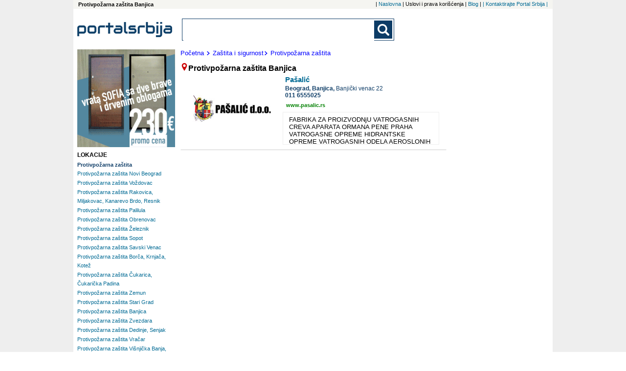

--- FILE ---
content_type: text/html; charset=UTF-8
request_url: https://www.portal-srbija.com/protivpozarna-zastita-banjica
body_size: 3448
content:
<!DOCTYPE html>
<html lang="sr-RS">
    <head>
        <!-- Global site tag (gtag.js) - Google Analytics -->
<script async src="https://www.googletagmanager.com/gtag/js?id=UA-118381174-1"></script>
<script>
    window.dataLayer = window.dataLayer || [];
    function gtag(){dataLayer.push(arguments);}
    gtag('js', new Date());

    gtag('config', 'UA-118381174-1');
</script>        <meta charset="utf-8">
        <meta name="viewport" content="width=device-width, initial-scale=1">
        <title>Protivpožarna zaštita Banjica,   Banjica</title>
        <meta name="description" content= "Protivpožarna zaštita Banjica - ažurni telefoni, adrese i prezentacije firmi" />
        <meta name="keywords" content= "Protivpožarna zaštita Banjica" />
        <link rel="stylesheet" href="/fancybox/source/jquery.fancybox.css?v=2.1.5" type="text/css" media="screen" />
<link rel="stylesheet" href="/fancybox/source/helpers/jquery.fancybox-buttons.css?v=1.0.5" type="text/css" media="screen" />
<link rel="stylesheet" href="/fancybox/source/helpers/jquery.fancybox-thumbs.css?v=1.0.7" type="text/css" media="screen" />
<link rel="stylesheet" type="text/css" href="/slick/slick.css"/>
<link rel="stylesheet" type="text/css" href="/slick/slick-theme.css"/>
<link rel="stylesheet" href="/assets/css/styles.css" />
<link href="https://fonts.googleapis.com/css?family=Lato:400,700|Open+Sans:400,700&display=swap&subset=latin-ext" rel="stylesheet">


        <script src="https://maps.google.com/maps/api/js?sensor=false" type="text/javascript"></script>
<script src="/assets/js/jquery-1.11.3.min.js"></script>
<script type="text/javascript" src="/assets/js/portalsrbija.js"></script>
<script type="text/javascript" src="/fancybox/lib/jquery.mousewheel-3.0.6.pack.js"></script>
<script type="text/javascript" src="/fancybox/source/jquery.fancybox.pack.js?v=2.1.5"></script>
<script type="text/javascript" src="/fancybox/source/helpers/jquery.fancybox-buttons.js?v=1.0.5"></script>
<script type="text/javascript" src="/fancybox/source/helpers/jquery.fancybox-media.js?v=1.0.6"></script>
<script type="text/javascript" src="/fancybox/source/helpers/jquery.fancybox-thumbs.js?v=1.0.7"></script>
<script type="text/javascript" src="/slick/slick.min.js"></script>






        <link rel="shortcut icon" href="/p1.ico" type="image/x-icon" />
        <meta property="og:image" content="https://www.portal-srbija.com//images/portalsrbija_og.jpg" />
    </head>    <body>
    <div class="super">
        <div class="top_nav">
            <h1 class="top_left">
    Protivpožarna zaštita Banjica</h1><nav class="top_nav_holder">
    <ul class="horisontal_nav_list">
        <li class="nav_li"> | <a class="a_top_nav" href="https://www.portal-srbija.com/"> Naslovna</a></li>
        <li class="nav_li"> |  Uslovi i prava korišćenja</li>
        <li class="nav_li"> | <a class="a_top_nav" href="https://www.portal-srbija.com/blog"> Blog</a></li>
        <li class="nav_li"> | <a class="a_top_nav" href="https://www.portal-srbija.com/kontakt"> |  Kontaktirajte Portal Srbija | </a></li>
    </ul>
</nav>
        </div>
        <div class="page">
            <header>
                <a href="https://www.portal-srbija.com/" title="PortalSrbija.com - najveći poslovni adresar"><div class="logo"><img class="logo_header" src="/images/logos/logo_portal.png" alt="PortalSrbija.com - najveći poslovni adresar"></div></a>
                <div class="look">
    <form id="searchform" class="main-search-form" action="https://www.portal-srbija.com/pretraga/" method="get" name="" accept-charset="utf-8">
        <div class="search-form-div">
            <input class="searchbox" id="sb_form_q" name="q" title="Upiši pojam koji tražiš"
                   type="search" maxlength="100" autocapitalize="off" autocorrect="off" spellcheck="false" role="combobox" aria-autocomplete="off" aria-expanded="false" aria-owns="sa_ul" accept-charset="utf-8" autocomplete="off">
            <ul class="output" style="display:none;"></ul>
            <input type="submit" class="b_searchboxSubmit" id="sb_form_go" title="Traži" tabindex="0" name="go">
        </div>
    </form>
</div>
<div class="regist">
                </div>
            </header>


<div class="wrapper_co"><!-- Wrapper between header and footer -->
    <div class="firme"><!--CENTRAL SECTION -->
                <div class="putanja">
            <dl class="putdl">
                <a class="aput" href="https://www.portal-srbija.com/"><dt class="putdt">Početna</dt></a>
                <a class="aput" href="https://www.portal-srbija.com/zastita-i-sigurnost"><dt class="putdt"><img class="strelica" src="/images/small-icons/dalje2.png">Zaštita i sigurnost</dt></a><a class="aput" href="https://www.portal-srbija.com/protivpozarna-zastita"><dt class="putdt"><img class="strelica" src="/images/small-icons/dalje2.png">Protivpožarna zaštita</dt></a>            </dl>
        </div>
                <dfn class="naslov"><img src="/images/small-icons/locator1.png">Protivpožarna zaštita Banjica</dfn>        </dfn>
        
<div class="general"><!--company general information -->
    <div class="gen_top">
        <a href="https://www.portal-srbija.com/pasalic"><h2 class="nazivfirme">Pašalić </h2></a>
                <div class="slika_lo_mob"><a href="https://www.portal-srbija.com/pasalic"><img class="img_lo_mob" src="/media/d6/29377/pasalic-vatrometal-logo.jpg" alt=""></a></div>
                <address class="adresa"><span class="grad">
                    Beograd,                 </span><span class="neighbourhood">
                    Banjica, </span><span class="street">Banjički venac 22  </span>
            
                <span class="phone-number-1">
                    <a class="phone-number-gen" href="tel:0116555025">011 6555025</a>                </span>
        </address>

        <div class="web"><a rel="nofollow" target="_blank" class="web_site" href="http://www.pasalic.rs">www.pasalic.rs</a></div>    </div>
                    <div class="slika_lo"><a href="https://www.portal-srbija.com/pasalic"><img class="img_lo" src="/media/d6/29377/pasalic-vatrometal-logo.jpg" alt=""></a></div>
        <div class="textfirma">
            FABRIKA ZA PROIZVODNjU VATROGASNIH CREVA APARATA ORMANA PENE PRAHA VATROGASNE OPREME HIDRANTSKE OPREME VATROGASNIH ODELA AEROSLONIH GENERATORA PRATEĆE VATROGASNE OPREME        </div>
    </div>
    </div><!--End of central section-->
    <div class="baner_left">                    <a rel="nofollow" href="" target="_blank">
                        <div class="baneru_mob"><img class="img_baner" src="/upl/ban/sigurnosna-vrata-talaris-558.gif"></div>
                    </a>

                                    <a rel="nofollow" href="" target="_blank">
                        <div class="baneru"><img class="img_baner" src="/upl/ban/sigurnosna-vrata-talaris-646.gif"></div>
                    </a>

                        <div class="tagovi"><!-- Tags -->
                        <div class="brendtagovi">
                <dl class="dl_city">
                    <dt class="loctag">LOKACIJE</dt>
                    <button class="v1_btn1" id="toggle_location_b">
                        <img class="limg1" src="/images/small-icons/go.png">Lokacije - Beograd</button>
                    <div class="toggler" id="toggle_location">
                        
    <dl class="dl_nei">
        <dt><a class="loc_bold1" href="https://www.portal-srbija.com/protivpozarna-zastita"><h2 class="link_nei_bold">Protivpožarna zaštita</h2></a></dt>
                <dt class="dt_nei"><a class="a_nei" href="https://www.portal-srbija.com/protivpozarna-zastita-novi-beograd"><h2 class="link_nei">Protivpožarna zaštita Novi Beograd</h2></a></dt><dt class="dt_nei"><a class="a_nei" href="https://www.portal-srbija.com/protivpozarna-zastita-vozdovac"><h2 class="link_nei">Protivpožarna zaštita Voždovac</h2></a></dt><dt class="dt_nei"><a class="a_nei" href="https://www.portal-srbija.com/protivpozarna-zastita-rakovica-miljakovac-kanarevo-brdo-resnik"><h2 class="link_nei">Protivpožarna zaštita Rakovica, Miljakovac, Kanarevo Brdo, Resnik</h2></a></dt><dt class="dt_nei"><a class="a_nei" href="https://www.portal-srbija.com/protivpozarna-zastita-palilula"><h2 class="link_nei">Protivpožarna zaštita Palilula</h2></a></dt><dt class="dt_nei"><a class="a_nei" href="https://www.portal-srbija.com/protivpozarna-zastita-obrenovac"><h2 class="link_nei">Protivpožarna zaštita Obrenovac</h2></a></dt><dt class="dt_nei"><a class="a_nei" href="https://www.portal-srbija.com/protivpozarna-zastita-zeleznik"><h2 class="link_nei">Protivpožarna zaštita Železnik</h2></a></dt><dt class="dt_nei"><a class="a_nei" href="https://www.portal-srbija.com/protivpozarna-zastita-sopot"><h2 class="link_nei">Protivpožarna zaštita Sopot</h2></a></dt><dt class="dt_nei"><a class="a_nei" href="https://www.portal-srbija.com/protivpozarna-zastita-savski-venac"><h2 class="link_nei">Protivpožarna zaštita Savski Venac</h2></a></dt><dt class="dt_nei"><a class="a_nei" href="https://www.portal-srbija.com/protivpozarna-zastita-borca-krnjaca-kotez"><h2 class="link_nei">Protivpožarna zaštita Borča, Krnjača, Kotež</h2></a></dt><dt class="dt_nei"><a class="a_nei" href="https://www.portal-srbija.com/protivpozarna-zastita-cukarica-cukaricka-padina"><h2 class="link_nei">Protivpožarna zaštita Čukarica, Čukarička Padina</h2></a></dt><dt class="dt_nei"><a class="a_nei" href="https://www.portal-srbija.com/protivpozarna-zastita-zemun"><h2 class="link_nei">Protivpožarna zaštita Zemun</h2></a></dt><dt class="dt_nei"><a class="a_nei" href="https://www.portal-srbija.com/protivpozarna-zastita-stari-grad"><h2 class="link_nei">Protivpožarna zaštita Stari Grad</h2></a></dt><dt class="dt_nei"><a class="a_nei" href="https://www.portal-srbija.com/protivpozarna-zastita-banjica"><h2 class="link_nei">Protivpožarna zaštita Banjica</h2></a></dt><dt class="dt_nei"><a class="a_nei" href="https://www.portal-srbija.com/protivpozarna-zastita-zvezdara"><h2 class="link_nei">Protivpožarna zaštita Zvezdara</h2></a></dt><dt class="dt_nei"><a class="a_nei" href="https://www.portal-srbija.com/protivpozarna-zastita-dedinje-senjak"><h2 class="link_nei">Protivpožarna zaštita Dedinje, Senjak</h2></a></dt><dt class="dt_nei"><a class="a_nei" href="https://www.portal-srbija.com/protivpozarna-zastita-vracar"><h2 class="link_nei">Protivpožarna zaštita Vračar</h2></a></dt><dt class="dt_nei"><a class="a_nei" href="https://www.portal-srbija.com/protivpozarna-zastita-visnjicka-banja-visnjica"><h2 class="link_nei">Protivpožarna zaštita Višnjička Banja, Višnjica</h2></a></dt><dt class="dt_nei"><a class="a_nei" href="https://www.portal-srbija.com/protivpozarna-zastita-zarkovo-cerak"><h2 class="link_nei">Protivpožarna zaštita Žarkovo, Cerak</h2></a></dt><dt class="dt_nei"><a class="a_nei" href="https://www.portal-srbija.com/protivpozarna-zastita-vinca"><h2 class="link_nei">Protivpožarna zaštita Vinča</h2></a></dt>    </dl>
                    </div>
                            <dl class="dl_nei">
            <button class="v1_btn1" id="toggle_location_b1"><img class="limg1" src="/images/small-icons/go.png">Lokacije - Srbija</button>
            <div class="toggler" id="toggle_location1">
                <dt><a class="protaglink" href="https://www.portal-srbija.com/protivpozarna-zastita-novi-sad"><span class="link_ci">Protivpožarna zaštita </span>Novi Sad</a></dt><dt><a class="protaglink" href="https://www.portal-srbija.com/protivpozarna-zastita-kragujevac"><span class="link_ci">Protivpožarna zaštita </span>Kragujevac</a></dt><dt><a class="protaglink" href="https://www.portal-srbija.com/protivpozarna-zastita-nis"><span class="link_ci">Protivpožarna zaštita </span>Niš</a></dt><dt><a class="protaglink" href="https://www.portal-srbija.com/protivpozarna-zastita-petrovaradin"><span class="link_ci">Protivpožarna zaštita </span>Petrovaradin</a></dt><dt><a class="protaglink" href="https://www.portal-srbija.com/protivpozarna-zastita-subotica"><span class="link_ci">Protivpožarna zaštita </span>Subotica</a></dt><dt><a class="protaglink" href="https://www.portal-srbija.com/protivpozarna-zastita-valjevo"><span class="link_ci">Protivpožarna zaštita </span>Valjevo</a></dt><dt><a class="protaglink" href="https://www.portal-srbija.com/protivpozarna-zastita-stari-banovci"><span class="link_ci">Protivpožarna zaštita </span>Stari Banovci</a></dt><dt><a class="protaglink" href="https://www.portal-srbija.com/protivpozarna-zastita-leskovac"><span class="link_ci">Protivpožarna zaštita </span>Leskovac</a></dt><dt><a class="protaglink" href="https://www.portal-srbija.com/protivpozarna-zastita-bor"><span class="link_ci">Protivpožarna zaštita </span>Bor</a></dt><dt><a class="protaglink" href="https://www.portal-srbija.com/protivpozarna-zastita-dimitrovgrad"><span class="link_ci">Protivpožarna zaštita </span>Dimitrovgrad</a></dt><dt><a class="protaglink" href="https://www.portal-srbija.com/protivpozarna-zastita-cacak"><span class="link_ci">Protivpožarna zaštita </span>Čačak</a></dt>            </div>
        </dl>
                    </dl>
            </div>
        </div><!--End of tags -->
        <div class="ad_160x600">
    <script async src="//pagead2.googlesyndication.com/pagead/js/adsbygoogle.js"></script>
    <!-- PS 160x600 Page SA / R -->
    <ins class="adsbygoogle"
         style="display:inline-block;width:160px;height:600px"
         data-ad-client="ca-pub-1424587873029973"
         data-ad-slot="7620053624"></ins>
    <script>
        (adsbygoogle = window.adsbygoogle || []).push({});
    </script>
</div></div>
<div class="baner_right">    <div class="ad_wide1">
    <script async src="//pagead2.googlesyndication.com/pagead/js/adsbygoogle.js"></script>
    <!-- M-baner -->
    <ins class="adsbygoogle"
         style="display:block"
         data-ad-client="ca-pub-1424587873029973"
         data-ad-slot="9061385154"
         data-ad-format="auto"></ins>
    <script>
        (adsbygoogle = window.adsbygoogle || []).push({});
    </script>
</div>    <div class="ad_160x600">
    <script async src="//pagead2.googlesyndication.com/pagead/js/adsbygoogle.js"></script>
    <!-- PS 160x600 Page SA / R -->
    <ins class="adsbygoogle"
         style="display:inline-block;width:160px;height:600px"
         data-ad-client="ca-pub-1424587873029973"
         data-ad-slot="7620053624"></ins>
    <script>
        (adsbygoogle = window.adsbygoogle || []).push({});
    </script>
</div></div>
</div>
<!--Google ads and banners-->            <a href="#" class="back-to-top">Back to Top</a>
            <footer id="footer"><!-- Footer -->


                    <div class="pod">
                        <a href="https://www.portal-srbija.com/"><img class="logo_footer" src="/images/logos/logo_portal.png"  alt="Portal Srbija logo"></a>
                    </div>
                                    <p class="copy">Copyright &copy Portal Srbija 2006-2026 :: Powered by PORTALSRBIJA</p>
            </footer><!-- End of Footer -->
        </div>

                            <div class="side_ad_left"></div>
                    <div class="side_ad_right"></div>
                </div><!--end of super-->
    </body>
</html>

--- FILE ---
content_type: text/html; charset=utf-8
request_url: https://www.google.com/recaptcha/api2/aframe
body_size: 269
content:
<!DOCTYPE HTML><html><head><meta http-equiv="content-type" content="text/html; charset=UTF-8"></head><body><script nonce="AG0kPH_D67xJLBIXraeN3w">/** Anti-fraud and anti-abuse applications only. See google.com/recaptcha */ try{var clients={'sodar':'https://pagead2.googlesyndication.com/pagead/sodar?'};window.addEventListener("message",function(a){try{if(a.source===window.parent){var b=JSON.parse(a.data);var c=clients[b['id']];if(c){var d=document.createElement('img');d.src=c+b['params']+'&rc='+(localStorage.getItem("rc::a")?sessionStorage.getItem("rc::b"):"");window.document.body.appendChild(d);sessionStorage.setItem("rc::e",parseInt(sessionStorage.getItem("rc::e")||0)+1);localStorage.setItem("rc::h",'1769102475188');}}}catch(b){}});window.parent.postMessage("_grecaptcha_ready", "*");}catch(b){}</script></body></html>

--- FILE ---
content_type: text/javascript
request_url: https://www.portal-srbija.com/assets/js/portalsrbija.js
body_size: 1570
content:
$(document).ready(function() {

    $('#popmail').hide();
    $( "#mail_box" ).hide();
    $( "#ask" ).click(function() {
        $( "#popmail" ).show();
        
        $( "#mail_box" ).slideDown();
        $( "#footer" ).css("z-index", -1 );
        return false;
    });
    $( "#close" ).click(function() {
        $( "#mail_box").slideUp();
        $( "#popmail" ).delay( 200 ).fadeOut( 400 );
        $( "#footer" ).css("z-index", 10 );
        return false;
    });

    $('#popmail1').hide();
    $( "#mail_box1" ).hide();
    $( "#order" ).click(function() {
        $( "#popmail1" ).show();
        $('.page_mask').css('display','block');
        $( "#mail_box1" ).slideDown();
        $( "#footer" ).css("z-index", -1 );
        return false;
    });
    $( "#close1" ).click(function() {
        $( "#mail_box1").slideUp();
        $('.page_mask').delay( 200 ).fadeOut( 400 );
        $( "#footer" ).css("z-index", 10 );
        return false;
    });


    if (document.documentElement.clientWidth > 600) {

        //PRODUCT GALLERY
        var mala = $('div.one-small-img-pro');
        var velka = $('div.big-image-pro-div');
        var zadnja = mala.length-1;
        var targhetto;

        mala.first().addClass('aktivna');
        velka.hide().first().show();

        function klickerPro(targhetto) {
            velka.fadeOut(300).eq(targhetto).fadeIn(300);
            mala.removeClass('aktivna').eq(targhetto).addClass('aktivna');
        }

        mala.click(function() {
            if ( !$(this).hasClass('aktivna') ) {
                targhetto = $(this).index();
                klickerPro(targhetto);
                resetVreme();
            }
        });

        function sliderVreme() {
            targhetto = $('div.one-small-img-pro.aktivna').index();
            targhetto === zadnja ? targhetto = 0 : targhetto = targhetto+1;
            klickerPro(targhetto);
        }

        var vremeObrta = setInterval(function() { sliderVreme(); },4000);
        function resetVreme() {
            clearInterval(vremeObrta);
            vremeObrta = setInterval(function() { sliderVreme(); },4000);
        }

        //IMAGE GALLERY

        var triggers = $('ul.triggers li');
        var images = $('ul.images li');
        var lastElem = triggers.length-1;
        var target;

        triggers.first().addClass('active');
        images.hide().first().show();


        function sliderResponse(target) {
            images.fadeOut(800).eq(target).fadeIn(800);
            triggers.removeClass('active').eq(target).addClass('active');
        }

        triggers.click(function() {
            if ( !$(this).hasClass('active') ) {
                target = $(this).index();
                sliderResponse(target);
                resetTiming();
            }
        });

        $('.next').click(function() {
            target = $('ul.triggers li.active').index();
            target === lastElem ? target = 0 : target = target+1;
            sliderResponse(target);
            resetTiming();
        });
        $('.prev').click(function() {
            target = $('ul.triggers li.active').index();
            lastElem = triggers.length-1;
            target === 0 ? target = lastElem : target = target-1;
            sliderResponse(target);
            resetTiming();
        });

        function sliderTiming() {
            target = $('ul.triggers li.active').index();
            target === lastElem ? target = 0 : target = target+1;
            sliderResponse(target);
        }

        var timingRun = setInterval(function() { sliderTiming(); },4000);
        function resetTiming() {
            clearInterval(timingRun);
            timingRun = setInterval(function() { sliderTiming(); },4000);
        }
        // TOGGLE CLASS FOR PRODUCT DIV

        $("div.jedanpro").hover(function(){
            $(this).toggleClass("bounce");  //Toggle the active class to the area is hovered
            $(this).children("div.namepro").toggleClass("bouncer");  //Toggle the active class to the area is hovered
        });

        $("div.jedanpro_hltd").hover(function(){
            $(this).toggleClass("bounce");  //Toggle the active class to the area is hovered
            $(this).children("div.namepro").toggleClass("bouncer");  //Toggle the active class to the area is hovered
        });

    }
    // TOGGLE LOCATIONS IN PRESENTATION - MOBILE
    if (document.documentElement.clientWidth <= 600) {
        $('#toggle_location').hide();
        $("#toggle_location_b").click(function () {
            $("#toggle_location").toggle("slow", function () {
                // Animation complete.
                return false;
            });
            return false;
        });
        $('#toggle_location1').hide();
        $("#toggle_location_b1").click(function () {
            $("#toggle_location1").toggle("slow", function () {
                // Animation complete.
                return false;
            });
            return false;
        });
        $('#toggle_location2').hide();
        $("#toggle_location_b2").click(function () {
            $("#toggle_location2").toggle("slow", function () {
                // Animation complete.
                return false;
            });
            return false;
        });
        $('#toggle_location3').hide();
        $("#toggle_location_b3").click(function () {
            $("#toggle_location3").toggle("slow", function () {
                // Animation complete.
                return false;
            });
            return false;
        });
        $(document).ready(function () {
            $('#message').on('focus', function() {
                $('#mail_box').scrollTop($('#mail_box')[0].scrollHeight);
            });
        });
    }

    //JUMP TO THE MAP IN PRESENTATION AND TEMP PRES

    $("#jump_to_map").click(function() {
        $('html, body').animate({
            scrollTop: $("#ps_loc").offset().top
        }, 2000);
    });

    // BACK TO THE TOP FLOATING BUTTON

    $('body').prepend('<a href="#" class="back-to-top">Back to Top</a>');
    var amountScrolled = 300;

    $(window).scroll(function() {
        if ( $(window).scrollTop() > amountScrolled ) {
            $('a.back-to-top').fadeIn('slow');
        } else {
            $('a.back-to-top').fadeOut('slow');
        }
    });
    $('a.back-to-top').click(function() {
        $('html, body').animate({
            scrollTop: 0
        }, 2000);
        return false;
    });

    // FANCY BOX

    $('.fancybox').fancybox({
        padding : 0,
        openEffect  : 'elastic'
    });

    // SLICK CAROUSEL

    $('.autoplay').slick({
        slidesToShow: 3,
        slidesToScroll: 1,
        autoplay: true,
        autoplaySpeed: 5000
    });
});

